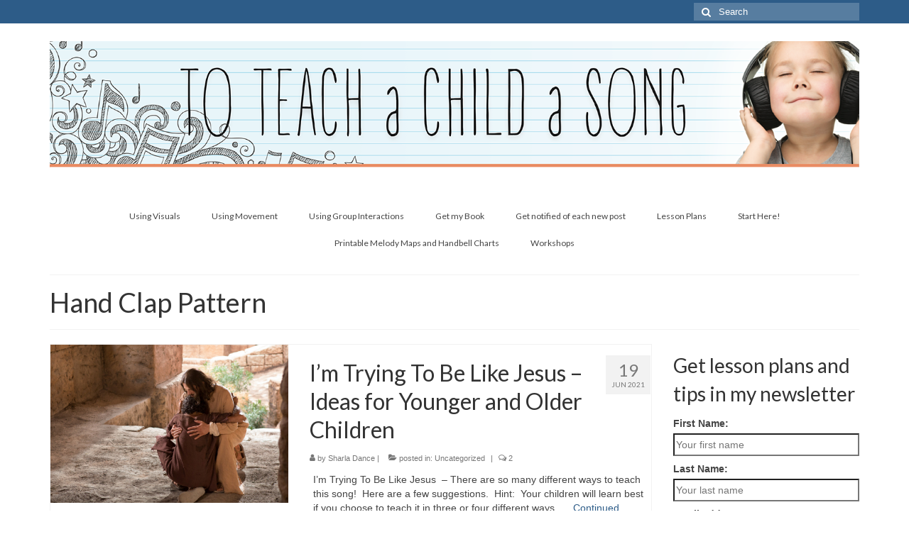

--- FILE ---
content_type: text/html; charset=UTF-8
request_url: https://teachingprimarymusic.com/tag/hand-clap-pattern/
body_size: 12021
content:
<!DOCTYPE html>
<html class="no-js" dir="ltr" lang="en-US"
	prefix="og: https://ogp.me/ns#"  itemscope="itemscope" itemtype="https://schema.org/WebPage">
<head>
  <meta charset="UTF-8">
  <meta name="viewport" content="width=device-width, initial-scale=1.0">
  <meta http-equiv="X-UA-Compatible" content="IE=edge">
  <title>Hand Clap Pattern - Teaching Primary Music</title>

		<!-- All in One SEO 4.2.7.1 - aioseo.com -->
		<meta name="robots" content="max-image-preview:large" />
		<link rel="canonical" href="https://teachingprimarymusic.com/tag/hand-clap-pattern/" />
		<meta name="generator" content="All in One SEO (AIOSEO) 4.2.7.1 " />
		<script type="application/ld+json" class="aioseo-schema">
			{"@context":"https:\/\/schema.org","@graph":[{"@type":"BreadcrumbList","@id":"https:\/\/teachingprimarymusic.com\/tag\/hand-clap-pattern\/#breadcrumblist","itemListElement":[{"@type":"ListItem","@id":"https:\/\/teachingprimarymusic.com\/#listItem","position":1,"item":{"@type":"WebPage","@id":"https:\/\/teachingprimarymusic.com\/","name":"Home","description":"Ideas for teaching Primary Music","url":"https:\/\/teachingprimarymusic.com\/"},"nextItem":"https:\/\/teachingprimarymusic.com\/tag\/hand-clap-pattern\/#listItem"},{"@type":"ListItem","@id":"https:\/\/teachingprimarymusic.com\/tag\/hand-clap-pattern\/#listItem","position":2,"item":{"@type":"WebPage","@id":"https:\/\/teachingprimarymusic.com\/tag\/hand-clap-pattern\/","name":"Hand Clap Pattern","url":"https:\/\/teachingprimarymusic.com\/tag\/hand-clap-pattern\/"},"previousItem":"https:\/\/teachingprimarymusic.com\/#listItem"}]},{"@type":"CollectionPage","@id":"https:\/\/teachingprimarymusic.com\/tag\/hand-clap-pattern\/#collectionpage","url":"https:\/\/teachingprimarymusic.com\/tag\/hand-clap-pattern\/","name":"Hand Clap Pattern - Teaching Primary Music","inLanguage":"en-US","isPartOf":{"@id":"https:\/\/teachingprimarymusic.com\/#website"},"breadcrumb":{"@id":"https:\/\/teachingprimarymusic.com\/tag\/hand-clap-pattern\/#breadcrumblist"}},{"@type":"Person","@id":"https:\/\/teachingprimarymusic.com\/#person","name":"Sharla Dance","image":{"@type":"ImageObject","@id":"https:\/\/teachingprimarymusic.com\/tag\/hand-clap-pattern\/#personImage","url":"https:\/\/secure.gravatar.com\/avatar\/146dbd0a9c088d410a25874e1ec49bf7?s=96&d=mm&r=g","width":96,"height":96,"caption":"Sharla Dance"}},{"@type":"WebSite","@id":"https:\/\/teachingprimarymusic.com\/#website","url":"https:\/\/teachingprimarymusic.com\/","name":"Teaching Primary Music","description":"Ideas for teaching Primary Music","inLanguage":"en-US","publisher":{"@id":"https:\/\/teachingprimarymusic.com\/#person"}}]}
		</script>
		<!-- All in One SEO -->

<link rel='dns-prefetch' href='//fonts.googleapis.com' />
<link rel="alternate" type="application/rss+xml" title="Teaching Primary Music &raquo; Feed" href="https://teachingprimarymusic.com/feed/" />
<link rel="alternate" type="application/rss+xml" title="Teaching Primary Music &raquo; Comments Feed" href="https://teachingprimarymusic.com/comments/feed/" />
<link rel="alternate" type="application/rss+xml" title="Teaching Primary Music &raquo; Hand Clap Pattern Tag Feed" href="https://teachingprimarymusic.com/tag/hand-clap-pattern/feed/" />
		<!-- This site uses the Google Analytics by ExactMetrics plugin v7.10.1 - Using Analytics tracking - https://www.exactmetrics.com/ -->
							<script
				src="//www.googletagmanager.com/gtag/js?id=UA-59294530-1"  data-cfasync="false" data-wpfc-render="false" type="text/javascript" async></script>
			<script data-cfasync="false" data-wpfc-render="false" type="text/javascript">
				var em_version = '7.10.1';
				var em_track_user = true;
				var em_no_track_reason = '';
				
								var disableStrs = [
															'ga-disable-UA-59294530-1',
									];

				/* Function to detect opted out users */
				function __gtagTrackerIsOptedOut() {
					for (var index = 0; index < disableStrs.length; index++) {
						if (document.cookie.indexOf(disableStrs[index] + '=true') > -1) {
							return true;
						}
					}

					return false;
				}

				/* Disable tracking if the opt-out cookie exists. */
				if (__gtagTrackerIsOptedOut()) {
					for (var index = 0; index < disableStrs.length; index++) {
						window[disableStrs[index]] = true;
					}
				}

				/* Opt-out function */
				function __gtagTrackerOptout() {
					for (var index = 0; index < disableStrs.length; index++) {
						document.cookie = disableStrs[index] + '=true; expires=Thu, 31 Dec 2099 23:59:59 UTC; path=/';
						window[disableStrs[index]] = true;
					}
				}

				if ('undefined' === typeof gaOptout) {
					function gaOptout() {
						__gtagTrackerOptout();
					}
				}
								window.dataLayer = window.dataLayer || [];

				window.ExactMetricsDualTracker = {
					helpers: {},
					trackers: {},
				};
				if (em_track_user) {
					function __gtagDataLayer() {
						dataLayer.push(arguments);
					}

					function __gtagTracker(type, name, parameters) {
						if (!parameters) {
							parameters = {};
						}

						if (parameters.send_to) {
							__gtagDataLayer.apply(null, arguments);
							return;
						}

						if (type === 'event') {
							
														parameters.send_to = exactmetrics_frontend.ua;
							__gtagDataLayer(type, name, parameters);
													} else {
							__gtagDataLayer.apply(null, arguments);
						}
					}

					__gtagTracker('js', new Date());
					__gtagTracker('set', {
						'developer_id.dNDMyYj': true,
											});
															__gtagTracker('config', 'UA-59294530-1', {"forceSSL":"true"} );
										window.gtag = __gtagTracker;										(function () {
						/* https://developers.google.com/analytics/devguides/collection/analyticsjs/ */
						/* ga and __gaTracker compatibility shim. */
						var noopfn = function () {
							return null;
						};
						var newtracker = function () {
							return new Tracker();
						};
						var Tracker = function () {
							return null;
						};
						var p = Tracker.prototype;
						p.get = noopfn;
						p.set = noopfn;
						p.send = function () {
							var args = Array.prototype.slice.call(arguments);
							args.unshift('send');
							__gaTracker.apply(null, args);
						};
						var __gaTracker = function () {
							var len = arguments.length;
							if (len === 0) {
								return;
							}
							var f = arguments[len - 1];
							if (typeof f !== 'object' || f === null || typeof f.hitCallback !== 'function') {
								if ('send' === arguments[0]) {
									var hitConverted, hitObject = false, action;
									if ('event' === arguments[1]) {
										if ('undefined' !== typeof arguments[3]) {
											hitObject = {
												'eventAction': arguments[3],
												'eventCategory': arguments[2],
												'eventLabel': arguments[4],
												'value': arguments[5] ? arguments[5] : 1,
											}
										}
									}
									if ('pageview' === arguments[1]) {
										if ('undefined' !== typeof arguments[2]) {
											hitObject = {
												'eventAction': 'page_view',
												'page_path': arguments[2],
											}
										}
									}
									if (typeof arguments[2] === 'object') {
										hitObject = arguments[2];
									}
									if (typeof arguments[5] === 'object') {
										Object.assign(hitObject, arguments[5]);
									}
									if ('undefined' !== typeof arguments[1].hitType) {
										hitObject = arguments[1];
										if ('pageview' === hitObject.hitType) {
											hitObject.eventAction = 'page_view';
										}
									}
									if (hitObject) {
										action = 'timing' === arguments[1].hitType ? 'timing_complete' : hitObject.eventAction;
										hitConverted = mapArgs(hitObject);
										__gtagTracker('event', action, hitConverted);
									}
								}
								return;
							}

							function mapArgs(args) {
								var arg, hit = {};
								var gaMap = {
									'eventCategory': 'event_category',
									'eventAction': 'event_action',
									'eventLabel': 'event_label',
									'eventValue': 'event_value',
									'nonInteraction': 'non_interaction',
									'timingCategory': 'event_category',
									'timingVar': 'name',
									'timingValue': 'value',
									'timingLabel': 'event_label',
									'page': 'page_path',
									'location': 'page_location',
									'title': 'page_title',
								};
								for (arg in args) {
																		if (!(!args.hasOwnProperty(arg) || !gaMap.hasOwnProperty(arg))) {
										hit[gaMap[arg]] = args[arg];
									} else {
										hit[arg] = args[arg];
									}
								}
								return hit;
							}

							try {
								f.hitCallback();
							} catch (ex) {
							}
						};
						__gaTracker.create = newtracker;
						__gaTracker.getByName = newtracker;
						__gaTracker.getAll = function () {
							return [];
						};
						__gaTracker.remove = noopfn;
						__gaTracker.loaded = true;
						window['__gaTracker'] = __gaTracker;
					})();
									} else {
										console.log("");
					(function () {
						function __gtagTracker() {
							return null;
						}

						window['__gtagTracker'] = __gtagTracker;
						window['gtag'] = __gtagTracker;
					})();
									}
			</script>
				<!-- / Google Analytics by ExactMetrics -->
		<script type="text/javascript">
window._wpemojiSettings = {"baseUrl":"https:\/\/s.w.org\/images\/core\/emoji\/14.0.0\/72x72\/","ext":".png","svgUrl":"https:\/\/s.w.org\/images\/core\/emoji\/14.0.0\/svg\/","svgExt":".svg","source":{"concatemoji":"https:\/\/teachingprimarymusic.com\/wp-includes\/js\/wp-emoji-release.min.js?ver=6.1.9"}};
/*! This file is auto-generated */
!function(e,a,t){var n,r,o,i=a.createElement("canvas"),p=i.getContext&&i.getContext("2d");function s(e,t){var a=String.fromCharCode,e=(p.clearRect(0,0,i.width,i.height),p.fillText(a.apply(this,e),0,0),i.toDataURL());return p.clearRect(0,0,i.width,i.height),p.fillText(a.apply(this,t),0,0),e===i.toDataURL()}function c(e){var t=a.createElement("script");t.src=e,t.defer=t.type="text/javascript",a.getElementsByTagName("head")[0].appendChild(t)}for(o=Array("flag","emoji"),t.supports={everything:!0,everythingExceptFlag:!0},r=0;r<o.length;r++)t.supports[o[r]]=function(e){if(p&&p.fillText)switch(p.textBaseline="top",p.font="600 32px Arial",e){case"flag":return s([127987,65039,8205,9895,65039],[127987,65039,8203,9895,65039])?!1:!s([55356,56826,55356,56819],[55356,56826,8203,55356,56819])&&!s([55356,57332,56128,56423,56128,56418,56128,56421,56128,56430,56128,56423,56128,56447],[55356,57332,8203,56128,56423,8203,56128,56418,8203,56128,56421,8203,56128,56430,8203,56128,56423,8203,56128,56447]);case"emoji":return!s([129777,127995,8205,129778,127999],[129777,127995,8203,129778,127999])}return!1}(o[r]),t.supports.everything=t.supports.everything&&t.supports[o[r]],"flag"!==o[r]&&(t.supports.everythingExceptFlag=t.supports.everythingExceptFlag&&t.supports[o[r]]);t.supports.everythingExceptFlag=t.supports.everythingExceptFlag&&!t.supports.flag,t.DOMReady=!1,t.readyCallback=function(){t.DOMReady=!0},t.supports.everything||(n=function(){t.readyCallback()},a.addEventListener?(a.addEventListener("DOMContentLoaded",n,!1),e.addEventListener("load",n,!1)):(e.attachEvent("onload",n),a.attachEvent("onreadystatechange",function(){"complete"===a.readyState&&t.readyCallback()})),(e=t.source||{}).concatemoji?c(e.concatemoji):e.wpemoji&&e.twemoji&&(c(e.twemoji),c(e.wpemoji)))}(window,document,window._wpemojiSettings);
</script>
<style type="text/css">
img.wp-smiley,
img.emoji {
	display: inline !important;
	border: none !important;
	box-shadow: none !important;
	height: 1em !important;
	width: 1em !important;
	margin: 0 0.07em !important;
	vertical-align: -0.1em !important;
	background: none !important;
	padding: 0 !important;
}
</style>
	<link rel='stylesheet' id='wp-block-library-css' href='https://teachingprimarymusic.com/wp-includes/css/dist/block-library/style.min.css?ver=6.1.9' type='text/css' media='all' />
<link rel='stylesheet' id='classic-theme-styles-css' href='https://teachingprimarymusic.com/wp-includes/css/classic-themes.min.css?ver=1' type='text/css' media='all' />
<style id='global-styles-inline-css' type='text/css'>
body{--wp--preset--color--black: #000;--wp--preset--color--cyan-bluish-gray: #abb8c3;--wp--preset--color--white: #fff;--wp--preset--color--pale-pink: #f78da7;--wp--preset--color--vivid-red: #cf2e2e;--wp--preset--color--luminous-vivid-orange: #ff6900;--wp--preset--color--luminous-vivid-amber: #fcb900;--wp--preset--color--light-green-cyan: #7bdcb5;--wp--preset--color--vivid-green-cyan: #00d084;--wp--preset--color--pale-cyan-blue: #8ed1fc;--wp--preset--color--vivid-cyan-blue: #0693e3;--wp--preset--color--vivid-purple: #9b51e0;--wp--preset--color--virtue-primary: #2d5c88;--wp--preset--color--virtue-primary-light: #6c8dab;--wp--preset--color--very-light-gray: #eee;--wp--preset--color--very-dark-gray: #444;--wp--preset--gradient--vivid-cyan-blue-to-vivid-purple: linear-gradient(135deg,rgba(6,147,227,1) 0%,rgb(155,81,224) 100%);--wp--preset--gradient--light-green-cyan-to-vivid-green-cyan: linear-gradient(135deg,rgb(122,220,180) 0%,rgb(0,208,130) 100%);--wp--preset--gradient--luminous-vivid-amber-to-luminous-vivid-orange: linear-gradient(135deg,rgba(252,185,0,1) 0%,rgba(255,105,0,1) 100%);--wp--preset--gradient--luminous-vivid-orange-to-vivid-red: linear-gradient(135deg,rgba(255,105,0,1) 0%,rgb(207,46,46) 100%);--wp--preset--gradient--very-light-gray-to-cyan-bluish-gray: linear-gradient(135deg,rgb(238,238,238) 0%,rgb(169,184,195) 100%);--wp--preset--gradient--cool-to-warm-spectrum: linear-gradient(135deg,rgb(74,234,220) 0%,rgb(151,120,209) 20%,rgb(207,42,186) 40%,rgb(238,44,130) 60%,rgb(251,105,98) 80%,rgb(254,248,76) 100%);--wp--preset--gradient--blush-light-purple: linear-gradient(135deg,rgb(255,206,236) 0%,rgb(152,150,240) 100%);--wp--preset--gradient--blush-bordeaux: linear-gradient(135deg,rgb(254,205,165) 0%,rgb(254,45,45) 50%,rgb(107,0,62) 100%);--wp--preset--gradient--luminous-dusk: linear-gradient(135deg,rgb(255,203,112) 0%,rgb(199,81,192) 50%,rgb(65,88,208) 100%);--wp--preset--gradient--pale-ocean: linear-gradient(135deg,rgb(255,245,203) 0%,rgb(182,227,212) 50%,rgb(51,167,181) 100%);--wp--preset--gradient--electric-grass: linear-gradient(135deg,rgb(202,248,128) 0%,rgb(113,206,126) 100%);--wp--preset--gradient--midnight: linear-gradient(135deg,rgb(2,3,129) 0%,rgb(40,116,252) 100%);--wp--preset--duotone--dark-grayscale: url('#wp-duotone-dark-grayscale');--wp--preset--duotone--grayscale: url('#wp-duotone-grayscale');--wp--preset--duotone--purple-yellow: url('#wp-duotone-purple-yellow');--wp--preset--duotone--blue-red: url('#wp-duotone-blue-red');--wp--preset--duotone--midnight: url('#wp-duotone-midnight');--wp--preset--duotone--magenta-yellow: url('#wp-duotone-magenta-yellow');--wp--preset--duotone--purple-green: url('#wp-duotone-purple-green');--wp--preset--duotone--blue-orange: url('#wp-duotone-blue-orange');--wp--preset--font-size--small: 13px;--wp--preset--font-size--medium: 20px;--wp--preset--font-size--large: 36px;--wp--preset--font-size--x-large: 42px;--wp--preset--spacing--20: 0.44rem;--wp--preset--spacing--30: 0.67rem;--wp--preset--spacing--40: 1rem;--wp--preset--spacing--50: 1.5rem;--wp--preset--spacing--60: 2.25rem;--wp--preset--spacing--70: 3.38rem;--wp--preset--spacing--80: 5.06rem;}:where(.is-layout-flex){gap: 0.5em;}body .is-layout-flow > .alignleft{float: left;margin-inline-start: 0;margin-inline-end: 2em;}body .is-layout-flow > .alignright{float: right;margin-inline-start: 2em;margin-inline-end: 0;}body .is-layout-flow > .aligncenter{margin-left: auto !important;margin-right: auto !important;}body .is-layout-constrained > .alignleft{float: left;margin-inline-start: 0;margin-inline-end: 2em;}body .is-layout-constrained > .alignright{float: right;margin-inline-start: 2em;margin-inline-end: 0;}body .is-layout-constrained > .aligncenter{margin-left: auto !important;margin-right: auto !important;}body .is-layout-constrained > :where(:not(.alignleft):not(.alignright):not(.alignfull)){max-width: var(--wp--style--global--content-size);margin-left: auto !important;margin-right: auto !important;}body .is-layout-constrained > .alignwide{max-width: var(--wp--style--global--wide-size);}body .is-layout-flex{display: flex;}body .is-layout-flex{flex-wrap: wrap;align-items: center;}body .is-layout-flex > *{margin: 0;}:where(.wp-block-columns.is-layout-flex){gap: 2em;}.has-black-color{color: var(--wp--preset--color--black) !important;}.has-cyan-bluish-gray-color{color: var(--wp--preset--color--cyan-bluish-gray) !important;}.has-white-color{color: var(--wp--preset--color--white) !important;}.has-pale-pink-color{color: var(--wp--preset--color--pale-pink) !important;}.has-vivid-red-color{color: var(--wp--preset--color--vivid-red) !important;}.has-luminous-vivid-orange-color{color: var(--wp--preset--color--luminous-vivid-orange) !important;}.has-luminous-vivid-amber-color{color: var(--wp--preset--color--luminous-vivid-amber) !important;}.has-light-green-cyan-color{color: var(--wp--preset--color--light-green-cyan) !important;}.has-vivid-green-cyan-color{color: var(--wp--preset--color--vivid-green-cyan) !important;}.has-pale-cyan-blue-color{color: var(--wp--preset--color--pale-cyan-blue) !important;}.has-vivid-cyan-blue-color{color: var(--wp--preset--color--vivid-cyan-blue) !important;}.has-vivid-purple-color{color: var(--wp--preset--color--vivid-purple) !important;}.has-black-background-color{background-color: var(--wp--preset--color--black) !important;}.has-cyan-bluish-gray-background-color{background-color: var(--wp--preset--color--cyan-bluish-gray) !important;}.has-white-background-color{background-color: var(--wp--preset--color--white) !important;}.has-pale-pink-background-color{background-color: var(--wp--preset--color--pale-pink) !important;}.has-vivid-red-background-color{background-color: var(--wp--preset--color--vivid-red) !important;}.has-luminous-vivid-orange-background-color{background-color: var(--wp--preset--color--luminous-vivid-orange) !important;}.has-luminous-vivid-amber-background-color{background-color: var(--wp--preset--color--luminous-vivid-amber) !important;}.has-light-green-cyan-background-color{background-color: var(--wp--preset--color--light-green-cyan) !important;}.has-vivid-green-cyan-background-color{background-color: var(--wp--preset--color--vivid-green-cyan) !important;}.has-pale-cyan-blue-background-color{background-color: var(--wp--preset--color--pale-cyan-blue) !important;}.has-vivid-cyan-blue-background-color{background-color: var(--wp--preset--color--vivid-cyan-blue) !important;}.has-vivid-purple-background-color{background-color: var(--wp--preset--color--vivid-purple) !important;}.has-black-border-color{border-color: var(--wp--preset--color--black) !important;}.has-cyan-bluish-gray-border-color{border-color: var(--wp--preset--color--cyan-bluish-gray) !important;}.has-white-border-color{border-color: var(--wp--preset--color--white) !important;}.has-pale-pink-border-color{border-color: var(--wp--preset--color--pale-pink) !important;}.has-vivid-red-border-color{border-color: var(--wp--preset--color--vivid-red) !important;}.has-luminous-vivid-orange-border-color{border-color: var(--wp--preset--color--luminous-vivid-orange) !important;}.has-luminous-vivid-amber-border-color{border-color: var(--wp--preset--color--luminous-vivid-amber) !important;}.has-light-green-cyan-border-color{border-color: var(--wp--preset--color--light-green-cyan) !important;}.has-vivid-green-cyan-border-color{border-color: var(--wp--preset--color--vivid-green-cyan) !important;}.has-pale-cyan-blue-border-color{border-color: var(--wp--preset--color--pale-cyan-blue) !important;}.has-vivid-cyan-blue-border-color{border-color: var(--wp--preset--color--vivid-cyan-blue) !important;}.has-vivid-purple-border-color{border-color: var(--wp--preset--color--vivid-purple) !important;}.has-vivid-cyan-blue-to-vivid-purple-gradient-background{background: var(--wp--preset--gradient--vivid-cyan-blue-to-vivid-purple) !important;}.has-light-green-cyan-to-vivid-green-cyan-gradient-background{background: var(--wp--preset--gradient--light-green-cyan-to-vivid-green-cyan) !important;}.has-luminous-vivid-amber-to-luminous-vivid-orange-gradient-background{background: var(--wp--preset--gradient--luminous-vivid-amber-to-luminous-vivid-orange) !important;}.has-luminous-vivid-orange-to-vivid-red-gradient-background{background: var(--wp--preset--gradient--luminous-vivid-orange-to-vivid-red) !important;}.has-very-light-gray-to-cyan-bluish-gray-gradient-background{background: var(--wp--preset--gradient--very-light-gray-to-cyan-bluish-gray) !important;}.has-cool-to-warm-spectrum-gradient-background{background: var(--wp--preset--gradient--cool-to-warm-spectrum) !important;}.has-blush-light-purple-gradient-background{background: var(--wp--preset--gradient--blush-light-purple) !important;}.has-blush-bordeaux-gradient-background{background: var(--wp--preset--gradient--blush-bordeaux) !important;}.has-luminous-dusk-gradient-background{background: var(--wp--preset--gradient--luminous-dusk) !important;}.has-pale-ocean-gradient-background{background: var(--wp--preset--gradient--pale-ocean) !important;}.has-electric-grass-gradient-background{background: var(--wp--preset--gradient--electric-grass) !important;}.has-midnight-gradient-background{background: var(--wp--preset--gradient--midnight) !important;}.has-small-font-size{font-size: var(--wp--preset--font-size--small) !important;}.has-medium-font-size{font-size: var(--wp--preset--font-size--medium) !important;}.has-large-font-size{font-size: var(--wp--preset--font-size--large) !important;}.has-x-large-font-size{font-size: var(--wp--preset--font-size--x-large) !important;}
.wp-block-navigation a:where(:not(.wp-element-button)){color: inherit;}
:where(.wp-block-columns.is-layout-flex){gap: 2em;}
.wp-block-pullquote{font-size: 1.5em;line-height: 1.6;}
</style>
<link rel='stylesheet' id='mc4wp-form-basic-css' href='https://teachingprimarymusic.com/wp-content/plugins/mailchimp-for-wp/assets/css/form-basic.css?ver=4.8.11' type='text/css' media='all' />
<link rel='stylesheet' id='virtue_theme-css' href='https://teachingprimarymusic.com/wp-content/themes/virtue/assets/css/virtue.css?ver=3.3.9' type='text/css' media='all' />
<link rel='stylesheet' id='virtue_skin-css' href='https://teachingprimarymusic.com/wp-content/themes/virtue/assets/css/skins/default.css?ver=3.3.9' type='text/css' media='all' />
<link rel='stylesheet' id='redux-google-fonts-virtue-css' href='https://fonts.googleapis.com/css?family=Lato%3A400&#038;ver=1516472246' type='text/css' media='all' />
<script type='text/javascript' src='https://teachingprimarymusic.com/wp-content/plugins/google-analytics-dashboard-for-wp/assets/js/frontend-gtag.min.js?ver=7.10.1' id='exactmetrics-frontend-script-js'></script>
<script data-cfasync="false" data-wpfc-render="false" type="text/javascript" id='exactmetrics-frontend-script-js-extra'>/* <![CDATA[ */
var exactmetrics_frontend = {"js_events_tracking":"true","download_extensions":"zip,mp3,mpeg,pdf,docx,pptx,xlsx,rar","inbound_paths":"[{\"path\":\"\\\/go\\\/\",\"label\":\"affiliate\"},{\"path\":\"\\\/recommend\\\/\",\"label\":\"affiliate\"}]","home_url":"https:\/\/teachingprimarymusic.com","hash_tracking":"false","ua":"UA-59294530-1","v4_id":""};/* ]]> */
</script>
<!--[if lt IE 9]>
<script type='text/javascript' src='https://teachingprimarymusic.com/wp-content/themes/virtue/assets/js/vendor/respond.min.js?ver=6.1.9' id='virtue-respond-js'></script>
<![endif]-->
<script type='text/javascript' src='https://teachingprimarymusic.com/wp-includes/js/jquery/jquery.min.js?ver=3.6.1' id='jquery-core-js'></script>
<script type='text/javascript' src='https://teachingprimarymusic.com/wp-includes/js/jquery/jquery-migrate.min.js?ver=3.3.2' id='jquery-migrate-js'></script>
<link rel="https://api.w.org/" href="https://teachingprimarymusic.com/wp-json/" /><link rel="alternate" type="application/json" href="https://teachingprimarymusic.com/wp-json/wp/v2/tags/92" /><link rel="EditURI" type="application/rsd+xml" title="RSD" href="https://teachingprimarymusic.com/xmlrpc.php?rsd" />
<link rel="wlwmanifest" type="application/wlwmanifest+xml" href="https://teachingprimarymusic.com/wp-includes/wlwmanifest.xml" />
<meta name="generator" content="WordPress 6.1.9" />
<meta name="generator" content="Site Kit by Google 1.88.0" /><meta name="google-site-verification" content="soaLEN59ECp61e0ct8g0q5hNzSdLuCL9R49VUIYS6qM" /><style type="text/css">#logo {padding-top:25px;}#logo {padding-bottom:10px;}#logo {margin-left:0px;}#logo {margin-right:0px;}#nav-main {margin-top:40px;}#nav-main {margin-bottom:10px;}.headerfont, .tp-caption {font-family:Lato;} .topbarmenu ul li {font-family:Lato;}input[type=number]::-webkit-inner-spin-button, input[type=number]::-webkit-outer-spin-button { -webkit-appearance: none; margin: 0; } input[type=number] {-moz-appearance: textfield;}.quantity input::-webkit-outer-spin-button,.quantity input::-webkit-inner-spin-button {display: none;}.product_item .product_details h5 {text-transform: none;}@media (max-width: 979px) {.nav-trigger .nav-trigger-case {position: static; display: block; width: 100%;}}.product_item .product_details h5 {min-height:40px;}</style><style type="text/css">.mc4wp-checkbox-wp-comment-form{clear:both;display:block;position:static;width:auto}.mc4wp-checkbox-wp-comment-form input{float:none;width:auto;position:static;margin:0 6px 0 0;padding:0;vertical-align:middle;display:inline-block!important;max-width:21px;-webkit-appearance:checkbox}.mc4wp-checkbox-wp-comment-form label{float:none;display:block;cursor:pointer;width:auto;position:static;margin:0 0 16px 0}</style><style type="text/css" class="options-output">header #logo a.brand,.logofont{font-family:Lato;line-height:40px;font-weight:400;font-style:normal;font-size:32px;}.kad_tagline{font-family:Lato;line-height:20px;font-weight:400;font-style:normal;color:#444444;font-size:14px;}.product_item .product_details h5{font-family:Lato;line-height:20px;font-weight:normal;font-style:700;font-size:16px;}h1{font-family:Lato;line-height:40px;font-weight:normal;font-style:400;font-size:38px;}h2{font-family:Lato;line-height:40px;font-weight:normal;font-style:normal;font-size:32px;}h3{font-family:Lato;line-height:40px;font-weight:normal;font-style:400;font-size:28px;}h4{font-family:Lato;line-height:40px;font-weight:normal;font-style:400;font-size:24px;}h5{font-family:Lato;line-height:24px;font-weight:normal;font-style:700;font-size:18px;}body{font-family:Verdana, Geneva, sans-serif;line-height:20px;font-weight:normal;font-style:400;font-size:14px;}#nav-main ul.sf-menu a{font-family:Lato;line-height:18px;font-weight:normal;font-style:400;font-size:12px;}#nav-second ul.sf-menu a{font-family:Lato;line-height:22px;font-weight:normal;font-style:400;font-size:18px;}.kad-nav-inner .kad-mnav, .kad-mobile-nav .kad-nav-inner li a,.nav-trigger-case{font-family:Lato;line-height:20px;font-weight:normal;font-style:400;font-size:16px;}</style></head>
<body class="archive tag tag-hand-clap-pattern tag-92 wide">
	<div id="kt-skip-link"><a href="#content">Skip to Main Content</a></div><svg xmlns="http://www.w3.org/2000/svg" viewBox="0 0 0 0" width="0" height="0" focusable="false" role="none" style="visibility: hidden; position: absolute; left: -9999px; overflow: hidden;" ><defs><filter id="wp-duotone-dark-grayscale"><feColorMatrix color-interpolation-filters="sRGB" type="matrix" values=" .299 .587 .114 0 0 .299 .587 .114 0 0 .299 .587 .114 0 0 .299 .587 .114 0 0 " /><feComponentTransfer color-interpolation-filters="sRGB" ><feFuncR type="table" tableValues="0 0.49803921568627" /><feFuncG type="table" tableValues="0 0.49803921568627" /><feFuncB type="table" tableValues="0 0.49803921568627" /><feFuncA type="table" tableValues="1 1" /></feComponentTransfer><feComposite in2="SourceGraphic" operator="in" /></filter></defs></svg><svg xmlns="http://www.w3.org/2000/svg" viewBox="0 0 0 0" width="0" height="0" focusable="false" role="none" style="visibility: hidden; position: absolute; left: -9999px; overflow: hidden;" ><defs><filter id="wp-duotone-grayscale"><feColorMatrix color-interpolation-filters="sRGB" type="matrix" values=" .299 .587 .114 0 0 .299 .587 .114 0 0 .299 .587 .114 0 0 .299 .587 .114 0 0 " /><feComponentTransfer color-interpolation-filters="sRGB" ><feFuncR type="table" tableValues="0 1" /><feFuncG type="table" tableValues="0 1" /><feFuncB type="table" tableValues="0 1" /><feFuncA type="table" tableValues="1 1" /></feComponentTransfer><feComposite in2="SourceGraphic" operator="in" /></filter></defs></svg><svg xmlns="http://www.w3.org/2000/svg" viewBox="0 0 0 0" width="0" height="0" focusable="false" role="none" style="visibility: hidden; position: absolute; left: -9999px; overflow: hidden;" ><defs><filter id="wp-duotone-purple-yellow"><feColorMatrix color-interpolation-filters="sRGB" type="matrix" values=" .299 .587 .114 0 0 .299 .587 .114 0 0 .299 .587 .114 0 0 .299 .587 .114 0 0 " /><feComponentTransfer color-interpolation-filters="sRGB" ><feFuncR type="table" tableValues="0.54901960784314 0.98823529411765" /><feFuncG type="table" tableValues="0 1" /><feFuncB type="table" tableValues="0.71764705882353 0.25490196078431" /><feFuncA type="table" tableValues="1 1" /></feComponentTransfer><feComposite in2="SourceGraphic" operator="in" /></filter></defs></svg><svg xmlns="http://www.w3.org/2000/svg" viewBox="0 0 0 0" width="0" height="0" focusable="false" role="none" style="visibility: hidden; position: absolute; left: -9999px; overflow: hidden;" ><defs><filter id="wp-duotone-blue-red"><feColorMatrix color-interpolation-filters="sRGB" type="matrix" values=" .299 .587 .114 0 0 .299 .587 .114 0 0 .299 .587 .114 0 0 .299 .587 .114 0 0 " /><feComponentTransfer color-interpolation-filters="sRGB" ><feFuncR type="table" tableValues="0 1" /><feFuncG type="table" tableValues="0 0.27843137254902" /><feFuncB type="table" tableValues="0.5921568627451 0.27843137254902" /><feFuncA type="table" tableValues="1 1" /></feComponentTransfer><feComposite in2="SourceGraphic" operator="in" /></filter></defs></svg><svg xmlns="http://www.w3.org/2000/svg" viewBox="0 0 0 0" width="0" height="0" focusable="false" role="none" style="visibility: hidden; position: absolute; left: -9999px; overflow: hidden;" ><defs><filter id="wp-duotone-midnight"><feColorMatrix color-interpolation-filters="sRGB" type="matrix" values=" .299 .587 .114 0 0 .299 .587 .114 0 0 .299 .587 .114 0 0 .299 .587 .114 0 0 " /><feComponentTransfer color-interpolation-filters="sRGB" ><feFuncR type="table" tableValues="0 0" /><feFuncG type="table" tableValues="0 0.64705882352941" /><feFuncB type="table" tableValues="0 1" /><feFuncA type="table" tableValues="1 1" /></feComponentTransfer><feComposite in2="SourceGraphic" operator="in" /></filter></defs></svg><svg xmlns="http://www.w3.org/2000/svg" viewBox="0 0 0 0" width="0" height="0" focusable="false" role="none" style="visibility: hidden; position: absolute; left: -9999px; overflow: hidden;" ><defs><filter id="wp-duotone-magenta-yellow"><feColorMatrix color-interpolation-filters="sRGB" type="matrix" values=" .299 .587 .114 0 0 .299 .587 .114 0 0 .299 .587 .114 0 0 .299 .587 .114 0 0 " /><feComponentTransfer color-interpolation-filters="sRGB" ><feFuncR type="table" tableValues="0.78039215686275 1" /><feFuncG type="table" tableValues="0 0.94901960784314" /><feFuncB type="table" tableValues="0.35294117647059 0.47058823529412" /><feFuncA type="table" tableValues="1 1" /></feComponentTransfer><feComposite in2="SourceGraphic" operator="in" /></filter></defs></svg><svg xmlns="http://www.w3.org/2000/svg" viewBox="0 0 0 0" width="0" height="0" focusable="false" role="none" style="visibility: hidden; position: absolute; left: -9999px; overflow: hidden;" ><defs><filter id="wp-duotone-purple-green"><feColorMatrix color-interpolation-filters="sRGB" type="matrix" values=" .299 .587 .114 0 0 .299 .587 .114 0 0 .299 .587 .114 0 0 .299 .587 .114 0 0 " /><feComponentTransfer color-interpolation-filters="sRGB" ><feFuncR type="table" tableValues="0.65098039215686 0.40392156862745" /><feFuncG type="table" tableValues="0 1" /><feFuncB type="table" tableValues="0.44705882352941 0.4" /><feFuncA type="table" tableValues="1 1" /></feComponentTransfer><feComposite in2="SourceGraphic" operator="in" /></filter></defs></svg><svg xmlns="http://www.w3.org/2000/svg" viewBox="0 0 0 0" width="0" height="0" focusable="false" role="none" style="visibility: hidden; position: absolute; left: -9999px; overflow: hidden;" ><defs><filter id="wp-duotone-blue-orange"><feColorMatrix color-interpolation-filters="sRGB" type="matrix" values=" .299 .587 .114 0 0 .299 .587 .114 0 0 .299 .587 .114 0 0 .299 .587 .114 0 0 " /><feComponentTransfer color-interpolation-filters="sRGB" ><feFuncR type="table" tableValues="0.098039215686275 1" /><feFuncG type="table" tableValues="0 0.66274509803922" /><feFuncB type="table" tableValues="0.84705882352941 0.41960784313725" /><feFuncA type="table" tableValues="1 1" /></feComponentTransfer><feComposite in2="SourceGraphic" operator="in" /></filter></defs></svg>
	<div id="wrapper" class="container">
	<header class="banner headerclass" itemscope itemtype="https://schema.org/WPHeader">
	<div id="topbar" class="topclass">
	<div class="container">
		<div class="row">
			<div class="col-md-6 col-sm-6 kad-topbar-left">
				<div class="topbarmenu clearfix">
								</div>
			</div><!-- close col-md-6 --> 
			<div class="col-md-6 col-sm-6 kad-topbar-right">
				<div id="topbar-search" class="topbar-widget">
					<form role="search" method="get" class="form-search" action="https://teachingprimarymusic.com/">
	<label>
		<span class="screen-reader-text">Search for:</span>
		<input type="text" value="" name="s" class="search-query" placeholder="Search">
	</label>
	<button type="submit" class="search-icon"><i class="icon-search"></i></button>
</form>				</div>
			</div> <!-- close col-md-6-->
		</div> <!-- Close Row -->
	</div> <!-- Close Container -->
</div>	<div class="container">
		<div class="row">
			<div class="col-md-12 clearfix kad-header-left">
				<div id="logo" class="logocase">
					<a class="brand logofont" href="https://teachingprimarymusic.com/">
													<div id="thelogo">
								<img src="https://teachingprimarymusic.com/wp-content/uploads/2017/01/cropped-banner.png" alt="Teaching Primary Music" width="1600" height="250" class="kad-standard-logo" />
															</div>
												</a>
									</div> <!-- Close #logo -->
			</div><!-- close logo span -->
							<div class="col-md-12 kad-header-right">
					<nav id="nav-main" class="clearfix" itemscope itemtype="https://schema.org/SiteNavigationElement">
						<ul id="menu-main-menu" class="sf-menu"><li  class="menu-using-visuals menu-item-228"><a href="https://teachingprimarymusic.com/using-visuals/"><span>Using Visuals</span></a></li>
<li  class="menu-using-movement menu-item-224"><a href="https://teachingprimarymusic.com/using-movement/"><span>Using Movement</span></a></li>
<li  class="menu-using-group-interactions menu-item-231"><a href="https://teachingprimarymusic.com/using-group-interactions/"><span>Using Group Interactions</span></a></li>
<li  class="menu-get-my-book menu-item-105"><a href="https://teachingprimarymusic.com/toteachachildasong/"><span>Get my Book</span></a></li>
<li  class="menu-get-notified-of-each-new-post menu-item-134"><a href="https://teachingprimarymusic.com/get-notified-of-each-new-post/"><span>Get notified of each new post</span></a></li>
<li  class="menu-lesson-plans menu-item-303"><a href="https://teachingprimarymusic.com/lesson-plans/"><span>Lesson Plans</span></a></li>
<li  class="menu-start-here menu-item-1095"><a href="https://teachingprimarymusic.com/start-here/"><span>Start Here!</span></a></li>
<li  class="menu-printable-melody-maps-and-handbell-charts menu-item-1941"><a href="https://teachingprimarymusic.com/printable-melody-maps/"><span>Printable Melody Maps and Handbell Charts</span></a></li>
<li  class="menu-workshops menu-item-2088"><a href="https://teachingprimarymusic.com/workshops/"><span>Workshops</span></a></li>
</ul>					</nav> 
				</div> <!-- Close menuclass-->
			       
		</div> <!-- Close Row -->
		 
	</div> <!-- Close Container -->
	</header>
	<div class="wrap contentclass" role="document">

	<div id="pageheader" class="titleclass">
	<div class="container">
		<div class="page-header">
			<h1 class="entry-title" itemprop="name">
				Hand Clap Pattern			</h1>
			<p class="subtitle"> </p>		</div>
	</div><!--container-->
</div><!--titleclass-->
<div id="content" class="container">
	<div class="row">
		<div class="main col-lg-9 col-md-8  postlist" role="main">

		    <article id="post-1808" class="post-1808 post type-post status-publish format-standard has-post-thumbnail hentry category-uncategorized tag-egg-shakers tag-hand-clap-pattern tag-scarves tag-sign-instead tag-waves-of-the-sea" itemscope="" itemtype="https://schema.org/BlogPosting">
        <div class="row">
                        <div class="col-md-5 post-image-container">
                    <div class="imghoverclass img-margin-center" itemprop="image" itemscope itemtype="https://schema.org/ImageObject">
                        <a href="https://teachingprimarymusic.com/im-trying-to-be-like-jesus-ideas-for-younger-and-older-children/" title="I&#8217;m Trying To Be Like Jesus &#8211; Ideas for Younger and Older Children">
                            <img src="https://teachingprimarymusic.com/wp-content/uploads/2021/06/jesus.jpeg" alt="I&#8217;m Trying To Be Like Jesus &#8211; Ideas for Younger and Older Children" width="1024" height="682" itemprop="contentUrl"   class="iconhover" srcset="https://teachingprimarymusic.com/wp-content/uploads/2021/06/jesus.jpeg 1024w, https://teachingprimarymusic.com/wp-content/uploads/2021/06/jesus-300x200.jpeg 300w, https://teachingprimarymusic.com/wp-content/uploads/2021/06/jesus-768x512.jpeg 768w" sizes="(max-width: 1024px) 100vw, 1024px">
								<meta itemprop="url" content="https://teachingprimarymusic.com/wp-content/uploads/2021/06/jesus.jpeg">
								<meta itemprop="width" content="1024">
								<meta itemprop="height" content="682">
                        </a> 
                     </div>
                 </div>
                    
            <div class="col-md-7 post-text-container postcontent">
                <div class="postmeta updated color_gray">
      <div class="postdate bg-lightgray headerfont" itemprop="datePublished">
      <span class="postday">19</span>
      Jun 2021    </div>
</div> 
                <header>
                    <a href="https://teachingprimarymusic.com/im-trying-to-be-like-jesus-ideas-for-younger-and-older-children/">
                        <h2 class="entry-title" itemprop="name headline">
                            I&#8217;m Trying To Be Like Jesus &#8211; Ideas for Younger and Older Children 
                        </h2>
                    </a>
                    <div class="subhead">
    <span class="postauthortop author vcard">
    <i class="icon-user"></i> by  <span itemprop="author"><a href="https://teachingprimarymusic.com/author/dancecrew/" class="fn" rel="author">Sharla Dance</a></span> |</span>
      
    <span class="postedintop"><i class="icon-folder-open"></i> posted in: <a href="https://teachingprimarymusic.com/category/uncategorized/" rel="category tag">Uncategorized</a></span>     <span class="kad-hidepostedin">|</span>
    <span class="postcommentscount">
    <i class="icon-comments-alt"></i> 2    </span>
</div>    
                </header>
                <div class="entry-content" itemprop="description">
                    <p>I&#8217;m Trying To Be Like Jesus&nbsp; &#8211; There are so many different ways to teach this song!&nbsp; Here are a few suggestions.&nbsp; Hint:&nbsp; Your children will learn best if you choose to teach it in three or four different ways, &hellip; <a href="https://teachingprimarymusic.com/im-trying-to-be-like-jesus-ideas-for-younger-and-older-children/">Continued</a></p>
                </div>
                <footer>
                <meta itemscope itemprop="mainEntityOfPage" content="https://teachingprimarymusic.com/im-trying-to-be-like-jesus-ideas-for-younger-and-older-children/" itemType="https://schema.org/WebPage" itemid="https://teachingprimarymusic.com/im-trying-to-be-like-jesus-ideas-for-younger-and-older-children/"><meta itemprop="dateModified" content="2023-03-03T19:36:50+00:00"><div itemprop="publisher" itemscope itemtype="https://schema.org/Organization"><div itemprop="logo" itemscope itemtype="https://schema.org/ImageObject"><meta itemprop="url" content="http://teachingprimarymusic.com/wp-content/uploads/2017/01/cropped-banner.png"><meta itemprop="width" content="1600"><meta itemprop="height" content="250"></div><meta itemprop="name" content="Teaching Primary Music"></div>                        <span class="posttags color_gray"><i class="icon-tag"></i> <a href="https://teachingprimarymusic.com/tag/egg-shakers/" rel="tag">Egg Shakers</a>, <a href="https://teachingprimarymusic.com/tag/hand-clap-pattern/" rel="tag">Hand Clap Pattern</a>, <a href="https://teachingprimarymusic.com/tag/scarves/" rel="tag">Scarves</a>, <a href="https://teachingprimarymusic.com/tag/sign-instead/" rel="tag">Sign Instead</a>, <a href="https://teachingprimarymusic.com/tag/waves-of-the-sea/" rel="tag">Waves of the Sea</a></span>
                                    </footer>
            </div><!-- Text size -->
        </div><!-- row-->
    </article> <!-- Article --><div class="wp-pagenavi"></div>
		</div><!-- /.main -->
<aside class="col-lg-3 col-md-4 kad-sidebar" role="complementary" itemscope itemtype="https://schema.org/WPSideBar">
	<div class="sidebar">
		<section id="mc4wp_form_widget-3" class="widget-1 widget-first widget widget_mc4wp_form_widget"><div class="widget-inner"><h3>Get lesson plans and tips in my newsletter</h3><script>(function() {
	window.mc4wp = window.mc4wp || {
		listeners: [],
		forms: {
			on: function(evt, cb) {
				window.mc4wp.listeners.push(
					{
						event   : evt,
						callback: cb
					}
				);
			}
		}
	}
})();
</script><!-- Mailchimp for WordPress v4.8.11 - https://wordpress.org/plugins/mailchimp-for-wp/ --><form id="mc4wp-form-1" class="mc4wp-form mc4wp-form-1502 mc4wp-form-basic" method="post" data-id="1502" data-name="Default sign-up form" ><div class="mc4wp-form-fields"><p>
    <label>First Name:</label>
    <input type="text" name="FNAME" placeholder="Your first name">
</p>
<p>
    <label>Last Name:</label>
    <input type="text" name="LNAME" placeholder="Your last name">
</p><p>
	<label>Email address: </label>
	<input type="email" id="mc4wp_email" name="EMAIL" placeholder="Your email address" required />
</p>

<p>
	<input type="submit" value="Sign up" />
</p></div><label style="display: none !important;">Leave this field empty if you're human: <input type="text" name="_mc4wp_honeypot" value="" tabindex="-1" autocomplete="off" /></label><input type="hidden" name="_mc4wp_timestamp" value="1769964481" /><input type="hidden" name="_mc4wp_form_id" value="1502" /><input type="hidden" name="_mc4wp_form_element_id" value="mc4wp-form-1" /><div class="mc4wp-response"></div></form><!-- / Mailchimp for WordPress Plugin --></div></section>     <section id="virtue_about_with_image-2" class="widget-2 widget virtue_about_with_image"><div class="widget-inner">    <div class="kad_img_upload_widget">
        <a href="https://teachingprimarymusic.com/start-here/" target="_blank">        <img src="https://teachingprimarymusic.com/wp-content/uploads/2016/04/Screen-Shot-2016-04-15-at-6.58.48-PM.png" />
        </a>            </div>

    </div></section>    
		<section id="recent-posts-2" class="widget-3 widget widget_recent_entries"><div class="widget-inner">
		<h3>Recent Posts</h3>
		<ul>
											<li>
					<a href="https://teachingprimarymusic.com/have-you-seen-the-new-website/">Have you seen the new website?</a>
											<span class="post-date">December 20, 2024</span>
									</li>
											<li>
					<a href="https://teachingprimarymusic.com/when-the-savior-comes-again-melody-map/">When the Savior Comes Again &#8211; Melody Map</a>
											<span class="post-date">July 21, 2024</span>
									</li>
											<li>
					<a href="https://teachingprimarymusic.com/official-primary-song-suggestions-for-2024/">Official Primary Song Suggestions for 2024</a>
											<span class="post-date">January 6, 2024</span>
									</li>
											<li>
					<a href="https://teachingprimarymusic.com/christmas-bells-handbell-chart-download-and-printable/">Christmas Bells Handbell Chart &#8211; download and printable</a>
											<span class="post-date">November 5, 2023</span>
									</li>
											<li>
					<a href="https://teachingprimarymusic.com/mothers-day-primary-songs/">Mother’s Day Primary Songs</a>
											<span class="post-date">April 15, 2023</span>
									</li>
					</ul>

		</div></section><section id="mc4wp_form_widget-2" class="widget-4 widget widget_mc4wp_form_widget"><div class="widget-inner"><h3>Get notified of new posts and get the newsletter</h3><script>(function() {
	window.mc4wp = window.mc4wp || {
		listeners: [],
		forms: {
			on: function(evt, cb) {
				window.mc4wp.listeners.push(
					{
						event   : evt,
						callback: cb
					}
				);
			}
		}
	}
})();
</script><!-- Mailchimp for WordPress v4.8.11 - https://wordpress.org/plugins/mailchimp-for-wp/ --><form id="mc4wp-form-2" class="mc4wp-form mc4wp-form-1502 mc4wp-form-basic" method="post" data-id="1502" data-name="Default sign-up form" ><div class="mc4wp-form-fields"><p>
    <label>First Name:</label>
    <input type="text" name="FNAME" placeholder="Your first name">
</p>
<p>
    <label>Last Name:</label>
    <input type="text" name="LNAME" placeholder="Your last name">
</p><p>
	<label>Email address: </label>
	<input type="email" id="mc4wp_email" name="EMAIL" placeholder="Your email address" required />
</p>

<p>
	<input type="submit" value="Sign up" />
</p></div><label style="display: none !important;">Leave this field empty if you're human: <input type="text" name="_mc4wp_honeypot" value="" tabindex="-1" autocomplete="off" /></label><input type="hidden" name="_mc4wp_timestamp" value="1769964481" /><input type="hidden" name="_mc4wp_form_id" value="1502" /><input type="hidden" name="_mc4wp_form_element_id" value="mc4wp-form-2" /><div class="mc4wp-response"></div></form><!-- / Mailchimp for WordPress Plugin --></div></section><section id="archives-2" class="widget-5 widget widget_archive"><div class="widget-inner"><h3>Archives</h3>
			<ul>
					<li><a href='https://teachingprimarymusic.com/2024/12/'>December 2024</a></li>
	<li><a href='https://teachingprimarymusic.com/2024/07/'>July 2024</a></li>
	<li><a href='https://teachingprimarymusic.com/2024/01/'>January 2024</a></li>
	<li><a href='https://teachingprimarymusic.com/2023/11/'>November 2023</a></li>
	<li><a href='https://teachingprimarymusic.com/2023/04/'>April 2023</a></li>
	<li><a href='https://teachingprimarymusic.com/2023/01/'>January 2023</a></li>
	<li><a href='https://teachingprimarymusic.com/2022/11/'>November 2022</a></li>
	<li><a href='https://teachingprimarymusic.com/2022/10/'>October 2022</a></li>
	<li><a href='https://teachingprimarymusic.com/2022/08/'>August 2022</a></li>
	<li><a href='https://teachingprimarymusic.com/2022/07/'>July 2022</a></li>
	<li><a href='https://teachingprimarymusic.com/2022/05/'>May 2022</a></li>
	<li><a href='https://teachingprimarymusic.com/2022/04/'>April 2022</a></li>
	<li><a href='https://teachingprimarymusic.com/2022/03/'>March 2022</a></li>
	<li><a href='https://teachingprimarymusic.com/2022/02/'>February 2022</a></li>
	<li><a href='https://teachingprimarymusic.com/2022/01/'>January 2022</a></li>
	<li><a href='https://teachingprimarymusic.com/2021/12/'>December 2021</a></li>
	<li><a href='https://teachingprimarymusic.com/2021/08/'>August 2021</a></li>
	<li><a href='https://teachingprimarymusic.com/2021/07/'>July 2021</a></li>
	<li><a href='https://teachingprimarymusic.com/2021/06/'>June 2021</a></li>
	<li><a href='https://teachingprimarymusic.com/2021/05/'>May 2021</a></li>
	<li><a href='https://teachingprimarymusic.com/2021/04/'>April 2021</a></li>
	<li><a href='https://teachingprimarymusic.com/2021/03/'>March 2021</a></li>
	<li><a href='https://teachingprimarymusic.com/2021/02/'>February 2021</a></li>
	<li><a href='https://teachingprimarymusic.com/2020/11/'>November 2020</a></li>
	<li><a href='https://teachingprimarymusic.com/2020/10/'>October 2020</a></li>
	<li><a href='https://teachingprimarymusic.com/2020/03/'>March 2020</a></li>
	<li><a href='https://teachingprimarymusic.com/2020/02/'>February 2020</a></li>
	<li><a href='https://teachingprimarymusic.com/2020/01/'>January 2020</a></li>
	<li><a href='https://teachingprimarymusic.com/2019/11/'>November 2019</a></li>
	<li><a href='https://teachingprimarymusic.com/2019/10/'>October 2019</a></li>
	<li><a href='https://teachingprimarymusic.com/2019/05/'>May 2019</a></li>
	<li><a href='https://teachingprimarymusic.com/2019/03/'>March 2019</a></li>
	<li><a href='https://teachingprimarymusic.com/2019/01/'>January 2019</a></li>
	<li><a href='https://teachingprimarymusic.com/2018/11/'>November 2018</a></li>
	<li><a href='https://teachingprimarymusic.com/2018/06/'>June 2018</a></li>
	<li><a href='https://teachingprimarymusic.com/2018/03/'>March 2018</a></li>
	<li><a href='https://teachingprimarymusic.com/2018/02/'>February 2018</a></li>
	<li><a href='https://teachingprimarymusic.com/2018/01/'>January 2018</a></li>
	<li><a href='https://teachingprimarymusic.com/2017/12/'>December 2017</a></li>
	<li><a href='https://teachingprimarymusic.com/2017/08/'>August 2017</a></li>
	<li><a href='https://teachingprimarymusic.com/2017/07/'>July 2017</a></li>
	<li><a href='https://teachingprimarymusic.com/2017/05/'>May 2017</a></li>
	<li><a href='https://teachingprimarymusic.com/2017/04/'>April 2017</a></li>
	<li><a href='https://teachingprimarymusic.com/2017/03/'>March 2017</a></li>
	<li><a href='https://teachingprimarymusic.com/2017/02/'>February 2017</a></li>
	<li><a href='https://teachingprimarymusic.com/2017/01/'>January 2017</a></li>
	<li><a href='https://teachingprimarymusic.com/2016/12/'>December 2016</a></li>
	<li><a href='https://teachingprimarymusic.com/2016/07/'>July 2016</a></li>
	<li><a href='https://teachingprimarymusic.com/2016/06/'>June 2016</a></li>
	<li><a href='https://teachingprimarymusic.com/2016/05/'>May 2016</a></li>
	<li><a href='https://teachingprimarymusic.com/2016/04/'>April 2016</a></li>
	<li><a href='https://teachingprimarymusic.com/2016/03/'>March 2016</a></li>
	<li><a href='https://teachingprimarymusic.com/2016/02/'>February 2016</a></li>
	<li><a href='https://teachingprimarymusic.com/2016/01/'>January 2016</a></li>
	<li><a href='https://teachingprimarymusic.com/2015/12/'>December 2015</a></li>
	<li><a href='https://teachingprimarymusic.com/2015/11/'>November 2015</a></li>
	<li><a href='https://teachingprimarymusic.com/2015/10/'>October 2015</a></li>
	<li><a href='https://teachingprimarymusic.com/2015/07/'>July 2015</a></li>
	<li><a href='https://teachingprimarymusic.com/2015/06/'>June 2015</a></li>
	<li><a href='https://teachingprimarymusic.com/2015/05/'>May 2015</a></li>
	<li><a href='https://teachingprimarymusic.com/2015/04/'>April 2015</a></li>
	<li><a href='https://teachingprimarymusic.com/2015/03/'>March 2015</a></li>
	<li><a href='https://teachingprimarymusic.com/2015/02/'>February 2015</a></li>
	<li><a href='https://teachingprimarymusic.com/2015/01/'>January 2015</a></li>
			</ul>

			</div></section><section id="categories-2" class="widget-6 widget widget_categories"><div class="widget-inner"><h3>Categories</h3>
			<ul>
					<li class="cat-item cat-item-5"><a href="https://teachingprimarymusic.com/category/activities-for-older-children/">Activities for Older Children</a>
</li>
	<li class="cat-item cat-item-4"><a href="https://teachingprimarymusic.com/category/activities-for-younger-children/">Activities for Younger Children</a>
</li>
	<li class="cat-item cat-item-9"><a href="https://teachingprimarymusic.com/category/interaction/">Interaction</a>
</li>
	<li class="cat-item cat-item-12"><a href="https://teachingprimarymusic.com/category/lesson-plans/">Lesson Plans</a>
</li>
	<li class="cat-item cat-item-7"><a href="https://teachingprimarymusic.com/category/movement/">Movement</a>
</li>
	<li class="cat-item cat-item-10"><a href="https://teachingprimarymusic.com/category/news/">News</a>
</li>
	<li class="cat-item cat-item-6"><a href="https://teachingprimarymusic.com/category/nursery/">Nursery</a>
</li>
	<li class="cat-item cat-item-11"><a href="https://teachingprimarymusic.com/category/teaching-principles/">Teaching Principles</a>
</li>
	<li class="cat-item cat-item-1"><a href="https://teachingprimarymusic.com/category/uncategorized/">Uncategorized</a>
</li>
	<li class="cat-item cat-item-8"><a href="https://teachingprimarymusic.com/category/visual/">Visual</a>
</li>
	<li class="cat-item cat-item-14"><a href="https://teachingprimarymusic.com/category/workshops/">Workshops</a>
</li>
			</ul>

			</div></section><section id="search-2" class="widget-7 widget-last widget widget_search"><div class="widget-inner"><form role="search" method="get" class="form-search" action="https://teachingprimarymusic.com/">
	<label>
		<span class="screen-reader-text">Search for:</span>
		<input type="text" value="" name="s" class="search-query" placeholder="Search">
	</label>
	<button type="submit" class="search-icon"><i class="icon-search"></i></button>
</form></div></section>	</div><!-- /.sidebar -->
</aside><!-- /aside -->
			</div><!-- /.row-->
		</div><!-- /.content -->
	</div><!-- /.wrap -->
	<footer id="containerfooter" class="footerclass" itemscope itemtype="https://schema.org/WPFooter">
  <div class="container">
  	<div class="row">
  								        						            </div>
        <div class="footercredits clearfix">
    		
    		        	<p>&copy; 2026 Teaching Primary Music - WordPress Theme by <a href="https://www.kadencewp.com/" rel="nofollow" target="_blank">Kadence WP</a></p>
    	</div>

  </div>

</footer>

		</div><!--Wrapper-->
		<script>(function() {function maybePrefixUrlField() {
	if (this.value.trim() !== '' && this.value.indexOf('http') !== 0) {
		this.value = "http://" + this.value;
	}
}

var urlFields = document.querySelectorAll('.mc4wp-form input[type="url"]');
if (urlFields) {
	for (var j=0; j < urlFields.length; j++) {
		urlFields[j].addEventListener('blur', maybePrefixUrlField);
	}
}
})();</script><script type='text/javascript' src='https://teachingprimarymusic.com/wp-content/themes/virtue/assets/js/min/bootstrap-min.js?ver=3.3.9' id='bootstrap-js'></script>
<script type='text/javascript' src='https://teachingprimarymusic.com/wp-includes/js/hoverIntent.min.js?ver=1.10.2' id='hoverIntent-js'></script>
<script type='text/javascript' src='https://teachingprimarymusic.com/wp-includes/js/imagesloaded.min.js?ver=4.1.4' id='imagesloaded-js'></script>
<script type='text/javascript' src='https://teachingprimarymusic.com/wp-includes/js/masonry.min.js?ver=4.2.2' id='masonry-js'></script>
<script type='text/javascript' src='https://teachingprimarymusic.com/wp-content/themes/virtue/assets/js/min/plugins-min.js?ver=3.3.9' id='virtue_plugins-js'></script>
<script type='text/javascript' src='https://teachingprimarymusic.com/wp-content/themes/virtue/assets/js/min/magnific-popup-min.js?ver=3.3.9' id='magnific-popup-js'></script>
<script type='text/javascript' id='virtue-lightbox-init-js-extra'>
/* <![CDATA[ */
var virtue_lightbox = {"loading":"Loading...","of":"%curr% of %total%","error":"The Image could not be loaded."};
/* ]]> */
</script>
<script type='text/javascript' src='https://teachingprimarymusic.com/wp-content/themes/virtue/assets/js/min/virtue-lightbox-init-min.js?ver=3.3.9' id='virtue-lightbox-init-js'></script>
<script type='text/javascript' src='https://teachingprimarymusic.com/wp-content/themes/virtue/assets/js/min/main-min.js?ver=3.3.9' id='virtue_main-js'></script>
<script type='text/javascript' defer src='https://teachingprimarymusic.com/wp-content/plugins/mailchimp-for-wp/assets/js/forms.js?ver=4.8.11' id='mc4wp-forms-api-js'></script>
	<script defer src="https://static.cloudflareinsights.com/beacon.min.js/vcd15cbe7772f49c399c6a5babf22c1241717689176015" integrity="sha512-ZpsOmlRQV6y907TI0dKBHq9Md29nnaEIPlkf84rnaERnq6zvWvPUqr2ft8M1aS28oN72PdrCzSjY4U6VaAw1EQ==" data-cf-beacon='{"version":"2024.11.0","token":"2e0b8181aa1c466586bb48fa122e48e5","r":1,"server_timing":{"name":{"cfCacheStatus":true,"cfEdge":true,"cfExtPri":true,"cfL4":true,"cfOrigin":true,"cfSpeedBrain":true},"location_startswith":null}}' crossorigin="anonymous"></script>
</body>
</html>
<!-- Page generated by LiteSpeed Cache 5.3 on 2026-02-01 16:48:01 -->